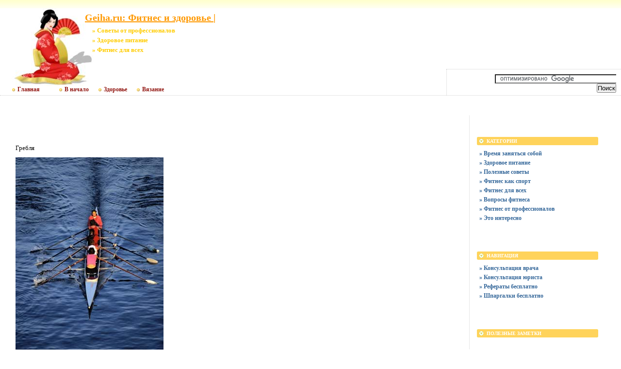

--- FILE ---
content_type: text/html; charset=UTF-8
request_url: http://fitnes.geiha.ru/Fitness/podhodyaschie/greblya.htm
body_size: 4995
content:
<!DOCTYPE html PUBLIC "-//W3C//DTD XHTML 1.0 Transitional//EN"
    "https://www.w3.org/TR/xhtml1/DTD/xhtml1-transitional.dtd">
<html xmlns="https://www.w3.org/1999/xhtml" id="sixapart-standard">
<head>
    <meta http-equiv="Content-Type" content="text/html; charset=UTF-8" />
    <meta name="keywords" content=" Советы от профессионалов Здоровое питание Фитнес для всех Geiha.ru:  Фитнес и здоровье | http://fitnes.geiha.ru/  матершинные частушки" />
    <meta name="description" content="Разделы сайта Geiha.ru:  Фитнес и здоровье | - Все для женщин,  Советы от профессионалов,  Здоровое питание,  Фитнес для всех, Красота, Здоровье, Медицина" />
    <link rel="stylesheet" href="http://fitnes.geiha.ru/styles.css" type="text/css" />
    <link rel="start" href="http://fitnes.geiha.ru/" title="Home" />
    <link rel="alternate" type="application/atom+xml" title="Recent Entries" href="http://geiha.ru/new/atom.xml" />
    <script type="text/javascript" src="http://fitnes.geiha.ru/mt.js"></script>
  <!-- Yandex.Metrika counter --> <script type="text/javascript" > (function(m,e,t,r,i,k,a){m[i]=m[i]||function(){(m[i].a=m[i].a||[]).push(arguments)}; m[i].l=1*new Date();k=e.createElement(t),a=e.getElementsByTagName(t)[0],k.async=1,k.src=r,a.parentNode.insertBefore(k,a)}) (window, document, "script", "https://mc.yandex.ru/metrika/tag.js", "ym"); ym(55337200, "init", { clickmap:true, trackLinks:true, accurateTrackBounce:true }); </script> <noscript><div><img src="https://mc.yandex.ru/watch/55337200" style="position:absolute; left:-9999px;" alt="" /></div></noscript> <!-- /Yandex.Metrika counter -->  
    <script type="text/javascript">new Image().src = "http://counter.yadro.ru/hit;geiha?r" + escape(document.referrer) + ((typeof(screen)=="undefined")?"" : ";s"+screen.width+"*"+screen.height+"*" + (screen.colorDepth?screen.colorDepth:screen.pixelDepth)) + ";u"+escape(document.URL) + ";" +Math.random();</script>
    
    <script type="text/javascript">
    var adminurl = 'http://fitnes.geiha.ru/cgi-bin/mt/' + 'mt.cgi';
    var blog_id = '830';
    var page_id = '';
    </script>
<title>Geiha.ru:  Фитнес и здоровье |.  Советы от профессионалов.  Здоровое питание.  Фитнес для всех. Эксклюзивные материалы</title>
<div id="AADIV69"></div><script src="https://geiha.ru/adadmin/ser.php?t=AADIV69&f=69">/*Geiha 0*0 head*/</script>
</head>
<body id="professional-website" class="mt-archive-index ">
<table align="center" width="100%" border="0px">
<tr><td align="center" valign="top" width="100%">
<div class="widget-content21">Geiha.ru:  Фитнес и здоровье |</div>
<div class="widget-content22">» Советы от профессионалов</div><div class="widget-content23">» Здоровое питание</div><div class="widget-content24">» Фитнес для всех</div>
<table width="100%"><tr><td valign="top" align="right" class="widget-content3"></td></tr></table>
<table width="100%" class="menu-navigation"><tr>
<td class="widget-content2">
<table width="490" height="175" align="left"><tr><td valign="bottom"><div id="main-navigation"><div id="main-navigation-inner"><ul id="css3menu2" class="topmenu">
  <li class="topmenu"><a href="http://geiha.ru" style="padding-left:30px;height:20px;line-height:20px;"><img src="http://geiha.ru/style/bullet_yellow.png" />Главная</a></li>
  <li class="topmenu"><a href="http://fitnes.geiha.ru/" style="padding-left:30px;height:20px;line-height:20px;"><img src="http://geiha.ru/style/bullet_yellow.png" />В начало</a></li>
  <li class="topmenu"><a href="http://good-medic.ru" rel="nofollow" target="_blank" style="height:20px;line-height:20px;"><img src="http://geiha.ru/style/bullet_yellow.png" />Здоровье</a></li>
  <li class="topmenu"><a href="http://w05.ru" rel="nofollow" target="_blank" style="height:20px;line-height:20px;"><img src="http://geiha.ru/style/bullet_yellow.png" />Вязание</a></li>
</ul></div></div></td></tr></table>
</td><td>
<table width="80%" align="right"><tr><td valign="middle" align="center" height="125" width="100%"><div id="AADIV39"></div><script src="https://geiha.ru/adadmin/ser.php?t=AADIV39&f=39">/*Geiha 468*60 up*/</script>
</td>
</tr><tr>
<td class="menu-navigation2" width="100%"><table align="center" width="100%"><tr><td align="center" width="80%"<div class="widget-search widget"> 
<form action="https://claw.ru/search.html" id="cse-search-box"> <div> <input type="hidden" name="cx" value="partner-pub-4531601484983953:2448125622" /> <input type="hidden" name="cof" value="FORID:10" /> <input type="hidden" name="ie" value="UTF-8" /> <input type="text" name="q" size="50" /> <input type="submit" name="sa" value="Поиск" /> </div></form><script type="text/javascript" src="http://www.google.ru/coop/cse/brand?form=cse-search-box&amp;lang=ru"></script>
</div></td></tr></table></td></tr>
</table>
</td></tr></table><br />
<div id="content"><div id="content-inner">
<table align="center" width="95%" border="0px"><tr><td valign="top" width="100%" class="menu-navigation4">       
<table align="center"><tr><td>
<div id="AADIV40"></div><script src="https://geiha.ru/adadmin/ser.php?t=AADIV40&f=40">/*Geiha 728*15 up*/</script>
<br />
<div id="AADIV41"></div><script src="https://geiha.ru/adadmin/ser.php?t=AADIV41&f=41">/*Geiha 728*90 up*/</script> 
</td></tr></table><br /><br />
<p class="title">Гребля</p>
<p class="title"><img src="greblya.JPG" width="305" height="462" class="floate_r"></p>
Настоящей греблей на специальных спортивных лодках вы можете заниматься только в спортивном обществе. Это, конечно, затрудняет начало занятий, зато потом вы освоите вид спорта, укрепляющий всю мускулатуру тела. И поскольку движения выполняются сидя, суставы нагружаются лишь умеренно.<br><br>
Кто не желает вступать в спортивное общество, может заниматься греблей на обычной весельной лодке. Правда, в этом случае вы будете укреплять только мускулатуру верхней части туловища, потому что ноги не участвуют в движении.<br><br>
Другой вариант: Сильно работать ногами на водном велосипеде. Это придаст ногам силу, но мышцы верхней части туловища ничего не получают. Еще одна возможность: Тренажер в фитнес-центре. Он симулирует физическую активность при спортивной гребле. Работают как ноги, так и верхняя часть тела.

<br />
<h3 class="comments-open-header">Поделитесь этой записью или добавьте в закладки</h3><!--noindex-->&nbsp;&nbsp;&nbsp;<script src="https://yastatic.net/es5-shims/0.0.2/es5-shims.min.js"></script><script src="https://yastatic.net/share2/share.js"></script><div class="ya-share2" data-services="collections,vkontakte,facebook,odnoklassniki,moimir,twitter,lj,viber,whatsapp,skype,telegram"></div><!--/noindex-->
<br />
<!--noindex--><table align="center"><tr><td width="728">
<div id="AADIV34"></div><script src="https://geiha.ru/adadmin/ser.php?t=AADIV34&f=34">/*Geiha 728*90 down*/</script>
</td></tr></table><!--/noindex-->
<br /><br />
</td><td valign="top">                       
<div class="widget-content"><table width="250px" align="center"><tr><td width="250px">
<div id="AADIV38"></div><script src="https://geiha.ru/adadmin/ser.php?t=AADIV38&f=38">/*Geiha 300*250 up*/</script>
</td></tr></table></div><br />
<div class="widget-archive widget-archive-category widget"><h3 class="widget-header">Категории</h3><div class="widget-content"><div class="cat-item">
<ul> 
<li><a href="http://fitnes.geiha.ru/vremja-zanjat-sja-soboj/">» Время заняться собой</a></li> 
<li><a href="http://fitnes.geiha.ru/zdorovoe-pitanie/">» Здоровое питание</a></li> 
<li><a href="http://fitnes.geiha.ru/poleznie-soveti/">» Полезные советы</a></li> 
<li><a href="http://fitnes.geiha.ru/fitnes-kak-sport/">» Фитнес как спорт</a></li> 
<li><a href="http://fitnes.geiha.ru/fitnes-dlja-vsex/">» Фитнес для всех</a></li> 
<li><a href="http://fitnes.geiha.ru/voprosi-fitnesa/">» Вопросы фитнеса</a></li> 
<li><a href="http://fitnes.geiha.ru/fitnes-ot-professionalov/">» Фитнес от профессионалов</a></li> 
<li><a href="http://fitnes.geiha.ru/eto-interesno/">» Это интересно</a></li></ul></div></div></div>
<div class="widget-content"><table width="250px" align="center"><tr><td width="250px">
<div id="AADIV36"></div><script src="https://geiha.ru/adadmin/ser.php?t=AADIV36&f=36">/*Geiha 300*250 middle*/</script>
</td></tr></table></div><br />
<div class="widget-archive widget-archive-category widget"><h3 class="widget-header">Навигация</h3><div class="widget-content"><div class="cat-item"><ul>
<li><a href="/link/medic.html">» Консультация врача</a></li>
<li><a href="/link/jurist.html">» Консультация юриста</a></li>
<li><a href="/link/referat-geiha.html">» Рефераты бесплатно</a></li>
<li><a href="/link/spori.html">» Шпаргалки бесплатно</a></li>
</ul></div></div></div><div class="widget-content"><table width="250px" align="center"><tr><td width="250px">
<div id="AADIV35"></div><script src="https://geiha.ru/adadmin/ser.php?t=AADIV35&f=35">/*Geiha 300*250 down*/</script>
</td></tr></table></div><br />
<div class="widget-recent-entries widget-archives widget">
<h3 class="widget-header">Полезные заметки</h3>
<div class="widget-content"><div class="cat-item">
<ul>
<li class="anons"></li>
<li class="anons"></li>
<li class="anons">&nbsp;<script type="text/javascript">
<!--
var _acic={dataProvider:10};(function(){var e=document.createElement("script");e.type="text/javascript";e.async=true;e.src="https://www.acint.net/aci.js";var t=document.getElementsByTagName("script")[0];t.parentNode.insertBefore(e,t)})()
//-->
</script>&nbsp;&nbsp;</li>
</ul>
</div></div></div><div class="widget-recent-entries widget-archives widget"><h3 class="widget-header">Последние записи</h3><div class="widget-content"><div class="cat-item"><ul>
<li><a href="http://fitnes.geiha.ru/eto-interesno/kak-devushke-legko-i-prosto-nakachat--press-v-domashnih-usloviyah.html">» Как девушке легко и просто накачать пресс в домашних условиях?</a></li>
<li><a href="http://fitnes.geiha.ru/eto-interesno/populyarnye-steroidnye-cikly-dlya-sportsmenov.html">» Популярные стероидные циклы для спортсменов</a></li>
<li><a href="http://fitnes.geiha.ru/eto-interesno/birzhevye-terminy-v-aspekte-kripto-rynka.html">» Биржевые термины в аспекте крипто рынка</a></li>
<li><a href="http://fitnes.geiha.ru/vremja-zanjat-sja-soboj/vremja-zanjat-sja-soboj.html">» Время заняться собой</a></li>
<li><a href="http://fitnes.geiha.ru/zdorovoe-pitanie/zdorovoe-pitanie---zalog-uspexa.html">» Здоровое питание - залог успеха</a></li>
<li><a href="http://fitnes.geiha.ru/voprosi-fitnesa/osnovnie-voprosi-fitnesa.html">» Основные вопросы фитнеса</a></li>
<li><a href="http://fitnes.geiha.ru/fitnes-kak-sport/mnozhestvo-sposobov-priobresti-otlichnuju-formu.html">» Множество способов приобрести отличную форму</a></li>
<li><a href="http://fitnes.geiha.ru/fitnes-dlja-vsex/fitnes-dostupnij-dlja-vsex.html">» Фитнес, доступный для всех</a></li>
<li><a href="http://fitnes.geiha.ru/fitnes-ot-professionalov/professionali-rekomendujut.html">» Профессионалы рекомендуют</a></li>
<li><a href="http://fitnes.geiha.ru/poleznie-soveti/poleznie-soveti.html">» Полезные советы</a></li>
<li><a href="http://fitnes.geiha.ru/fitnes-shejping-i-aerobika.html">» Фитнес, шейпинг и аэробика</a></li>
<li><a href="http://fitnes.geiha.ru/zhenskij-knizhnij-internet-magazin.html">» Наш интернет-магазин </a></li></ul></div></div></div>

</td></tr></table></div></div>
<hr class="menu-navigation" />
<div id="footer-inner1"></div>
            <div id="footer">
                <div id="footer-inner">
                    <div id="footer-content">
                       <div id="footer-menu">
                         <!-- меню внизу input -->
<table width="100%"><tr><td valign="top">
<ul id="css3menu2" class="topmenu">
<!-- меню внизу switch -->
<li class="topmenu"><a href="http://fitnes.geiha.ru/" title="Перейти на главную" style="height:16px;line-height:16px;"><img src="http://geiha.ru/style/bullet_yellow.png" />Главная</a></li>
<li class="topmenu"></li>
<li class="toproot"><a href="#" title="Архивные материалы: красота, здоровье, энциклопедии, рефераты, курсовые, шпаргалки" style="height:16px;line-height:16px;"><span><img src="http://geiha.ru/style/bullet_yellow.png" />Архивы</span></a>
	<ul>
<li><a href="/2011/">» Обзоры</a></li>
<li><a href="http://fitnes.geiha.ru/blog.html">» Блог сайта</a></li>
<li><a href="http://fitnes.geiha.ru/archives.html">» Карта сайта</a></li>
<li><a href="/link/services.html">» Помощь cайту</a></li>
<li><a href="/link/referat-geiha.html">» Архивы 2015</a></li>
<li><a href="/link/spori.html">» Архивы 2014</a></li>
<li><a href="/link/">» Архивы 2013</a></li>
<li><a href="/news.htm">» Архивы 2012</a></li>
<li><a href="/news.html">» Архивы 2011</a></li>
<li><a href="/book/book.php">» Архивы 2010</a></li>
<li><a href="/book.php">» Архивы 2009</a></li>
<li></li>
<li></li>
	</ul>
</li></ul>
</td><td width="90px" valign="top" align="right">
<ul id="css3menu2" class="topmenu"><li class="topmenu"><a href="/link/contact.html"><img src="http://geiha.ru/style/bullet_yellow.png" />Обратная связь</a></li></ul>
</td></tr></table><br />
                           </div>
                                <table width="100%" align="left"><tr><td valign="top" align="left" width="90">
&nbsp;<!--noindex--><a href="http://www.liveinternet.ru/click;geiha" target="_blank" rel="nofollow"><img src=http://counter.yadro.ru/logo;geiha?26.17 border="0" width="88" height="15" alt="" title="LiveInternet"></a><!--/noindex-->
&nbsp;<!--noindex--><a target="_blank" href="http://top.mail.ru/jump?from=1271405" rel="nofollow"><img src="http://db.c6.b3.a1.top.list.ru/counter?id=1271405;t=179" border=0 height=15 width=88 alt="Рейтинг@Mail.ru"/></a><!--/noindex-->
</td><td valign="top" align="left">
&nbsp;&nbsp;&nbsp;<br />
&nbsp;&nbsp;&nbsp;Перепубликация материалов сайта разрешена только в виде анонсов с активной ссылкой на источник
</td><td valign="top" align="right">
&copy; 2006-2024 &laquo;<a href="http://fitnes.geiha.ru/">Geiha.ru</a>&raquo;<br />
</td></tr></table>
</div></div></div></td></tr></table>
<!--noindex-->
<div id="AADIV37"></div><script src="https://geiha.ru/adadmin/ser.php?t=AADIV37&f=37">/*Geiha 400*400 rich*/</script>
<!--/noindex-->
</body>
</html>